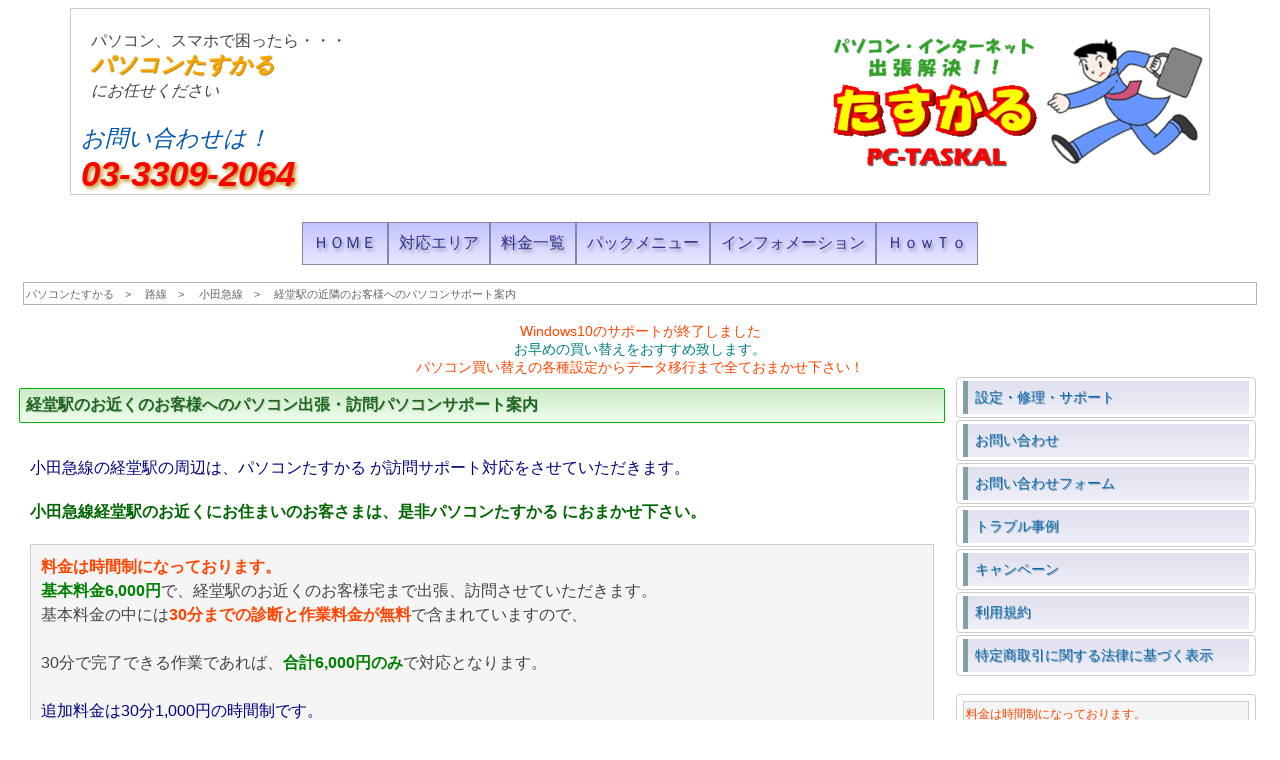

--- FILE ---
content_type: text/html; charset=UTF-8
request_url: https://pc-taskal.net/station/odakyu-kyodo/
body_size: 8749
content:
<!DOCTYPE html>
<html lang="ja" itemscope itemtype="http://schema.org/WebPage">
<head>
	<meta charset="UTF-8">
	<meta http-equiv="X-UA-Compatible" content="IE=edge">
	<meta name="viewport" content="width=device-width, initial-scale=1.0, user-scalable=yes">
	<meta name="thumbnail" content="https://pc-taskal.net/img/sq680.png">
	<meta name="description" content="経堂駅の周辺への出張パソコンサポート、訪問サポート｜基本料6000円で30分無料 | パソコン修理、初期設定、データ移行 | 経堂駅の近隣地区へのパソコンサポート｜トラブル解決、パソコン設定、IT調査、IT相談、 | パソコンサポートのパソコンたすかる">
	<link rel="preconnect dns-prefetch" href="https://www.google-analytics.com">
	<link rel="preconnect dns-prefetch" href="https://www.googletagmanager.com">
	<link rel="index" href="https://pc-taskal.net/">
	<link rel="icon" href="https://pc-taskal.net/img/taskal-favicon160.png" sizes="32x32">
	<link rel="icon" href="https://pc-taskal.net/img/taskal-favicon160.png" sizes="192x192">
	<link rel="apple-touch-icon-precomposed" href="https://pc-taskal.net/img/taskal-favicon160.png">
	<meta name="msapplication-TileImage" content="https://pc-taskal.net/img/taskal-favicon160.png">
	<link rel="stylesheet" href="/styles.css?2">
<!--[if lt IE 9]>
<script src="/html5shiv.min.js"></script>
<![endif]-->
<script>
    (function(c,l,a,r,i,t,y){
        c[a]=c[a]||function(){(c[a].q=c[a].q||[]).push(arguments)};
        t=l.createElement(r);t.async=1;t.src="https://www.clarity.ms/tag/"+i+"?ref=bwt";
        y=l.getElementsByTagName(r)[0];y.parentNode.insertBefore(t,y);
    })(window, document, "clarity", "script", "kwal6c4yyi");
</script>
<script type="application/ld+json"> { "@context": "http://schema.org", "@type": "Article", "mainEntityOfPage":{ 
"@type":"WebPage", "@id":"https://pc-taskal.net/station/odakyu-kyodo/" }, "headline": "経堂駅の周辺への出張パソコンサポート、訪問サポート｜パソコン出張・訪問サポート｜パソコンサポートのパソコンたすかる | パソコン設定、パソコントラブル、パソコン修理", "image": [ "https://pc-taskal.net/img/ImageObject.jpg", "https://pc-taskal.net/img/sq680.png" ], "datePublished": "2024-11-02T16:25:48+09:00", "dateModified": "2024-11-02T16:25:48+09:00", "author": { "@type": "Person", 
"name": "PC-TASKAL" }, "publisher": { "@type": "Organization", "name": "パソコンサポートのパソコンたすかる", "logo": { "@type": 
"ImageObject", "url": "https://pc-taskal.net/img/amp600x60.png" } }, "description":"経堂駅の周辺への出張パソコンサポート、訪問サポート | 
パソコン出張・訪問サポート、パソコン修理、データ移行、PC設定、トラブル解決、調査、相談、無線インターネット接続トラブルなど" } </script>

	<link rel="canonical" href="https://pc-taskal.net/station/odakyu-kyodo/">
	<link rel="amphtml" href="https://pc-taskal.net/station/odakyu-kyodo/?amp">
	<title>経堂駅の周辺の出張パソコンサポート｜30分無料｜パソコンサポートのパソコンたすかる</title>
</head>
<body>
<div id="flame">
<!-- start #TOP -->
<header>
<div id="head" itemscope itemtype="http://schema.org/WebSite">
   <p>パソコン、スマホで困ったら・・・<br>
   <span id="itt"><span class="itt-t" itemprop="name about"><a href="https://pc-taskal.net/" itemprop="url">パソコンたすかる</a> </span><br>にお任せください</span></p>
   <span id="toi"> お問い合わせは！</span><br>
	   <span id="tel-t">03-3309-2064</span>
	</div></header>
<!-- end #TOP -->
<!-- start #menu -->
	<nav itemscope itemtype="https://schema.org/SiteNavigationElement">
	<div class="nav"><ul class="gnav" id="menu">
			<li><a href="/" title="ホーム">ＨＯＭＥ</a></li>
			<li><a href="/area/" title="対応エリア">対応エリア</a></li>
			<li><a href="/price/" title="料金一覧">料金一覧</a></li>
			<li><a href="/pack/" title="パックメニュー">パックメニュー</a></li>
			<li><a href="/info/" title="インフォメーション">インフォメーション</a></li>
			<li><a href="/howto/" title="パソコンたすかる提供のハウツーページ">ＨｏｗＴｏ</a></li>
	</ul></div>
	</nav>
<!-- end #menu -->
<div itemprop="breadcrumb">
	<ol id="breadcrumb" itemscope itemtype="http://schema.org/BreadcrumbList">
		<li itemscope itemtype="http://schema.org/ListItem" itemprop="itemListElement"><a itemprop="item" href="https://pc-taskal.net/"><span itemprop="name">パソコンたすかる</span></a><meta itemprop="position" content="1" /></li>
		<li itemscope itemtype="http://schema.org/ListItem" itemprop="itemListElement"><a itemprop="item" href="https://pc-taskal.net/area/#station"><span itemprop="name">路線</span></a><meta itemprop="position" content="2" /></li>
		<li itemscope itemtype="http://schema.org/ListItem" itemprop="itemListElement"><a itemprop="item" href="https://pc-taskal.net/station/odakyu/"><span itemprop="name">小田急線</span></a><meta itemprop="position" content="3" /></li>
		<li itemscope itemtype="http://schema.org/ListItem" itemprop="itemListElement"><a itemprop="item" href="https://pc-taskal.net/station/odakyu-kyodo/"><span itemprop="name">経堂駅の近隣のお客様へのパソコンサポート案内</span></a><meta itemprop="position" content="4" /></li>
	</ol>
</div>
<!-- start message -->
<br><div class="text-center font-14 ">
<span class="orangered">Windows10のサポートが終了しました</span><br><span class="teal">お早めの買い替えをおすすめ致します。</span><br>
<span class="orangered">パソコン買い替えの各種設定からデータ移行まで全ておまかせ下さい！</span></div><!-- end message -->
<!-- start #left -->
<div id="left">
<article>
<h1 id="stp">経堂駅のお近くのお客様へのパソコン出張・訪問パソコンサポート案内</h1>
	<div class="main">
<p class="navy">小田急線の経堂駅の周辺は、パソコンたすかる が訪問サポート対応をさせていただきます。</p>
<p class="color-006600 font-bold"><strong>小田急線経堂駅のお近くにお住まいのお客さまは、是非パソコンたすかる におまかせ下さい。</strong></p>
<p class="page-border">
<span class="orangered font-bold">料金は時間制になっております。</span><br>
<span class="green font-bold">基本料金6,000円</span>で、経堂駅のお近くのお客様宅まで出張、訪問させていただきます。<br>
基本料金の中には<span class="orangered font-bold">30分までの診断と作業料金が無料</span>で含まれていますので、<br><br>
<span class="font-16">30分で完了できる作業であれば、<span class="green font-bold">合計6,000円のみ</span></span>で対応となります。<br><br>
<span class="navy">追加料金は30分1,000円の時間制です。</span><br>
<span class="blue">合計1時間の作業　7,000円（基本料金込み）<br>合計2時間の作業　9,000円（基本料金込み）<br>合計3時間の作業　11,000円（基本料金込み）を目安にしていただければと思います。</span>
</p>
<p class="orangered">経堂駅の周辺でパソコン設定、パソコン修理やパソコン買い換えのデータ移行やインターネット、無線、各種設定など、どんなトラブルや設定でもお気軽にご相談ください。</p>
<p>2003年から23年間の豊富な経験で親切丁寧に作業させていただきます。<br>様々なPCメーカー様、プロバイダ様や回線提供業者様、周辺機器メーカー様の下請け実績も豊富にありますので、同等以上のサービスを提供させていただきます。</p>
	<p class="call">お電話は直通090-8681-8362</p>
<p class="calld">代表:03-3309-2064</p>
	<p class="font-14">PCが動かなくなってしまった。立ち上がらない、開かない、インターネットが繋がらない、WiFI無線が繋がらない、キーボードやマウスが使えない、変な画面が出てきて邪魔、などなど、とにかく困ったらパソコンたすかる をよろしくお願いします。</p>
	<p class="green-back">　パソコンたすかる　は基本的に出張・訪問サポートとなります。</p>
	<p>事前におおよその予想金額をお伝えさせていただいてからの訪問サポートとなります。</p>
	<p class="font-14">小田急線経堂駅周辺のお客様宅まで訪問させていただき、トラブルの状況の診断、さらに問題解決を行います。<br>
料金は診断とその対応内容により変動します。<br><br>
また、新しく購入した周辺機器などの初期設定や既存機器の再設定など、出来ることであれば何でも作業させていただきますので、お気軽にご相談下さい。
	</p>
<h2 id="opn">PCたすかる の営業時間</h2>
<div><p class="page-border">
営業時間：9:00～21:00　（土日祝日もOK）<br>
当日直行便の電話受付は19:00まで、作業終了が21時となります。<br><br>受付後、当日時間が空いていれば、<span class="orangered">そのまま経堂駅のお近くのおお客様宅まで出張サポートにお伺い致します。</span></p></div>
<p class="font-14">
（作業の都合により時間がずれ込むことがあります。）<br>
（時間外は予約制で別途時間外料金が必要ですが、基本的には対応しておりません。）
<br>
基本的には事前にご予約いただいてから訪問とさせていただきます。
</p>
<p class="font-14">お休みは<a href="/info/">インフォメーションのページ</a>にてご案内させて頂いております。</p>
	</div>
	<div class="main">
	<h2 id="lsp">小田急線沿線へのパソコン出張サポート、訪問パソコンサポートの案内</h2>
 <p>対応エリア内の<a href="/station/odakyu/#lsp" title="小田急線">小田急線の主だった駅</a>です。</p>
	<p class="area">
<span>（小田急線のその他駅へはこちらからどうぞ）</span></p>
<p><a href="/area/#all-area" title="東京都の全てのエリアはこちら">東京都の全てのエリアはこちら</a></p>
<p>
	<span class="reimg"><img src="/img/ickihon.jpg" width="576" height="324" alt="経堂駅周辺のパソコン出張、訪問サポート｜即日パソコン設定トラブル解決に直行あり｜パソコンサポートのパソコンたすかる"></span>
</p>
	</div>
	<div class="main">
<h2 id="rmys">料金の目安</h2>
<p>パソコンたすかるの料金は時間制となっています。</p>
<p>例えば複数の作業をご依頼いただいた場合、データ移行のコピー中の待ち時間に他の作業の実施や、よろず相談などの対応ができるので料金節約にもつながります。</p>
<p class="green">参考までに概ね30分以内で対応可能な作業の目安。</p>
<ul class="blue">
	<li>インターネット接続設定</li>
	<li>無線接続設定</li>
	<li>ルータ設定</li>
	<li>メール設定</li>
	<li>プリンタ再設定</li>
	<li>ユーザーアカウント追加</li>
	<li>マイクロソフトアカウント作成</li>
	<li>単体ソフトのインストール</li>
	<li>bluetooth機器の接続設定</li>
	<li>アプリケーションの削除</li>
</ul>
<p>などなど、一例ですが項目ごとの料金ではないので、初期設定済みの新しいパソコンで、インターネット接続、無線接続、メール設定、プリンタ設定の場合などは、合計1時間程度で完了できると思います。</p>
	</div>
<div class="main">
	<h2 id="spt">パソコン訪問サポート対象</h2>
	<p>トラブル対応、修理設定、パソコン、スマホ、タブレット、データ救出、プリンタ、カメラ、テレビ、IT機器、インターネット、WiFi無線、ネットワークLAN、Windows、Mac、Linux、レンタルサーバ、ドメイン管理など出来る限りの対応をさせていただきます。</p>
</div>
<div class="main">
	<h2 id="data-recover" class="green">データ救出パック</h2>
	<div class="pack">
<p>
パソコンが急に立ち上がらなくなってしまったけど、大切なデータだけは何とかして取り出したい。<br>
<span class="font-14 green">状況にもよりますが、PCが起動しなくなっても、比較的データは無事なことが多いのです。</span>
</p>
<p class="page-border">
PCが立ち上がらなくなった時に、データを取り出したいと思っても素人にはなかなか難しいものがあります。<br>
最近はメーカーPCでも取り出すための仕組みを組み込んでいる機種もありますが、それでも普段扱わない操作なのでなかなか難しいものがあります。<br><br>
方法はいくつかありますが、状況を確認して最適な方法でデータの救い出し作業を実施します。<br>
吸い出すデータの保存には別途ご用意いただく外付けHDDなどが必要になります。
</p>
<p><span class="red">ご注意：データの救出をご依頼いただくと決めた場合、PCの電源は入れずにお待ちいただくことをお勧め致します。</span><br>
PCを動作させていいると、状況をさらに悪化させて、取り出すのも難しい状況（データや機器の破損）になる可能性があります。</p>
<p class="font-12">取り出す作業として救出を実施いたしますが、データの内容については一切保証できません。</p>
<p class="pack-grayback">　作業内容</p>
<ul class="pack">
	<li>まず状況を確認診断</li>
	<li>必要な機器などの確認</li>
	<li>どのようなデータがどこにあったのかお伺い</li>
	<li>最適な方法での吸い出し作業</li>
	<li>吸い出し作業の開始までには時間がかかります</li>
	<li>対象となる機器は外付けHDDやSSDとなります</li>
	<li>著作権保護された音楽や動画データなどは対象外となります</li>
	<li>作業時間は診断含め2時間までで容量無制限とします</li>
	<li>時間を越えた場合は別途30分3,000円の追加料金がかかります</li>
</ul>
<p class="text-center"><span class="pack-price-greenback">　合計2時間までの作業で　</span><br><span class="pack-price">訪問料込み　８,８００円</span><br>
</p>
<p class="font-14">注：データの量や故障の状況にもよりますが、作業自体かなり時間のかかる場合が多いと思います。
</p>
<span class="comments-xsmall">※　機器やデータの状況によるため、作業にかかる時間は予測できません。<br>
※　作業開始後に機器やデータに問題があり、途中で動作が止まってしまうような場合は作業を中断させて頂く場合があり、その場合基本出張料金6,000円は必要となります。<br>
※　作業中に不慮の動作不良や事故などによりデータの破損が発生する場合がありますが、データの保証は一切できません。<br>
※　吸いだしたデータはそのまま直接開けないデータ形式もあります。<br>
※　ソフトからエクスポートしなければならないデータは救出できても利用できない場合があります。</span>
	</div>
</div>
<div class="main">
	<h2 id="recov-data" class="green">リカバリー＆データ移行パック</h2>
	<div class="pack">
<p>
リカバリーパックとデータ移行パックを合わせたパックになります。<br>
<span class="font-14 green">リカバリーの際に、これだけは消えたら困るというデータが少しあるという方もいらっしゃるかと思います。</span>
</p>
<p class="page-border">
メールのアドレス帳、年賀状ソフトの住所録、写真など、リカバリーする際にこれだけは取っておきたいというデータもあるかと思います。<br>
そんな方のために、通常のリカバリーパックにプラスして、<span class="orangered">4GBまでのデータ限定でデータバックアップ後</span>にリカバリーを実施し、データを元に戻します。
</p>
<p class="font-14">必要なデータの容量が4GBより多い場合は、別途30分1,000円の追加料金で作業させていただきます。</p>
<p class="pack-grayback">　作業内容</p>
<ul class="pack">
	<li>まず移行したいデータを確認させていただきます</li>
	<li>対象のデータの容量を確認します</li>
	<li>一時バックアップ先の外付けHDD等にコピー作業します</li>
	<li>コピー後に作業した容量の確認をします</li>
	<li>PCを初期状態にリカバリーします</li>
	<li>ユーザアカウント設定1件</li>
	<li>無線有線インターネットの接続設定</li>
	<li>Office(ワード,エクセル)モデルであれば認証作業</li>
	<li>電子メールの設定1件</li>
	<li>既存プリンタの設定1台</li>
	<li>バックアップしたデータを書き戻し作業します</li>
</ul>
<p class="text-center"><span class="pack-price-greenback">　合計2.5時間までの作業で　</span><br><span class="pack-price">訪問料込み　９,８００円</span><br>
</p>
<p class="font-14">注：リカバリーする前のPCの状態によってはバックアップ不可、もしくは別途対応料金が必要になる場合があります。<br>また「PCを初期状態に戻す」作業に90分以上かかる機種の場合は、別途30分1,000円の追加料金がかかります。
</p>
<span class="comments-xsmall">※　PC内のデータは、必要なデータいらないデータ含め全て消えて新規のPCと同じ状態になってからバックアップしたデータを書き戻しますので、全く同じ状況とはなりません。<br>
※　各種アップデートは作業に含まれておりません。<br>
※　データのバックアップ、移行は、データの内容の結果を保証するものでなく、バックアップ移行の手順を操作作業として実施させて頂くものとなります。<br>
※　作業開始後に機器やデータに問題があり、途中で動作が止まってしまうような場合は作業を中断させて頂く場合があり、その場合基本出張料金6,000円は必要となります。<br>
※　作業中に不慮の動作不良や事故などによりデータの破損が発生する場合がありますが、データの保証は一切できません。</span>
	</div>
</div>
</article>
<p><a href="./#menu">[ メニューへ戻る ]</a></p>
</div>
<!-- end #left -->
<!-- start #right -->
<div id="right">
<!-- 各種リンク -->
	<div class="rightmain">
	<ul>
	<li><a href="/service/" title="設定・修理・サポート">設定・修理・サポート</a></li>
	<li><a href="/ref/" title="お問い合わせ">お問い合わせ</a></li>
	<li><a href="/contact/" title="お問い合わせフォーム" rel="nofollow">お問い合わせフォーム</a></li>
	<li><a href="/case/" title="トラブル事例">トラブル事例</a></li>
	<li><a href="/campaign/" title="キャンペーン">キャンペーン</a></li>
	<li><a href="/attention/" title="利用規約" rel="nofollow">利用規約</a></li>
	<li><a href="/caution/" title="特定商取引に関する法律に基づく表示" rel="nofollow">特定商取引に関する法律に基づく表示</a></li>
	</ul>
	</div>
	<div class="rightmain">
	<div class="pic">
	<div class="right-price-body"><span class="orangered">料金は時間制になっております。</span><br><span class="color-001577">基本料金6,000円で訪問</span>させていただき、<br><span class="orangered">無料で30分作業。</span><br>これで解決できた場合は追加料金は一切必要ありません。<br><span class="navy">追加料金は30分1,000円の時間制です。</span><br></div>
</div></div>
<div class="rightmain">
	<div class="pic text-center">
	直通ダイヤル<br>
<span class="blue">090-8681-8362</span><br>
	<img src="/img/pctaskal-sq.png" width="180" height="190" alt="経堂駅の周辺への出張パソコンサポート、訪問サポート | パソコンサポートのパソコンたすかる">
	<img src="/img/09086818362.png" width="180" height="72" alt="直通090-8681-8362">
	<img src="/img/face.jpg" width="180" height="223" alt="代表サトウ"><br>私がお伺いします。<br>よろしくお願いします。
	</div>
	<div class="text-center">
	<img src="/img/sq-logo-200x150.png" width="200" height="150" alt="VISA MASTER AMEX ">
	<img src="/img/eMoney1-200x32.png" width="200" height="32" alt="SUICA PASMO">
	<img src="/img/eMoney2-200x42.png" width="200" height="42" alt="対応電子マネー">
	<img src="/img/eMoney-iD-30x25.png" width="30" height="25" alt="iD">
	<img src="/img/paypay_logo-200.png" width="200" height="58" alt="PayPay">
</div>
</div>
<!-- TEL -->
	<div class="rightmain">
		<h3>お電話は<br /><span class="right-tel">090-8681-8362</span></h3>
		</div>
<!-- 1番目 -->
	<article><div class="rightmain">
	<div class="pic">


<h3>独自ドメイン使いませんか</h3>
ドメインは個人でも簡単に利用できます。自分のドメインさえあればメールアドレスも自由で引越しなどで回線変更してもメールアドレスは変更の必要はありません。
一旦設定してしまえば<span class="red">年間1000円程度</span>で維持できます。ご相談下さい。
	</div>
	</div></article>
<!-- 2番目 -->
	<article><div class="rightmain">
	<div class="pic">


<h3>データを取り出したい</h3>
運悪く動かなくなってしまったパソコン。
中には大切なデータや思い出いっぱいの写真など満載。
動かないからと諦めていませんか？<br>
　PC-TASKALでは動かなくなったPCから<span class="red">データの救出</span>も対応しております。<br>
まずはご相談を！
	</div>
	</div></article>
<!-- 3番目 -->
	<article><div class="rightmain">
	<div class="pic">


<h3>データ移行できます</h3>
新しいパソコンを買ったはいいけど、古いパソコンにデータがあってうまくデータを移行できないなんて事があります。<br>
　また、パソコンの調子が悪くなってきたけどデータの事があるので<span class="red">新しいPCに買い替えもできず</span>に困っているとか、<br>
　すでにPCがちゃんと動いてくれなくてコピーも出来ないなんて状態で放置してあるとか。<br>
まとめてPC-TASKALにお任せ下さい。
	</div>
	</div></article>
<!-- 4番目 -->
	<article><div class="rightmain">
	<div class="pic">


<h3>独自ドメイン使いませんか</h3>
ドメインは個人でも簡単に利用できます。自分のドメインさえあればメールアドレスも自由で引越しなどで回線変更してもメールアドレスは変更の必要はありません。
一旦設定してしまえば<span class="red">年間1000円程度</span>で維持できます。ご相談下さい。
	</div>
	</div></article>
<div class="rightmain"><div class="pic"><a href="https://pc-taskal.net/" title="pc-taskal">パソコンたすかる</a></div>
</div>
</div>
<!-- end #right -->
<!-- start #foot -->
<footer>
<div id="foot" itemscope itemtype="https://schema.org/WPFooter">
<img alt="PC-TASKAL" src="/img/mn.png" height="22" width="104"><br><span itemprop="copyrightYear">Copyright (C) 2003-2026 </span><a href="https://pc-taskal.net/" title="PC-TASKAL"><span itemprop="copyrightHolder name">パソコンたすかる</span></a> All rights reserved.
</div></footer>
<!-- end #foot -->
</div>
<!-- GA -->
<!-- Global site tag (gtag.js) - Google Analytics -->
<script async src="https://www.googletagmanager.com/gtag/js?id=UA-9935103-1"></script>
<script>
  window.dataLayer = window.dataLayer || [];
  function gtag(){dataLayer.push(arguments);}
  gtag('js', new Date());

  gtag('config', 'UA-9935103-1');
</script>
</body>
</html>
